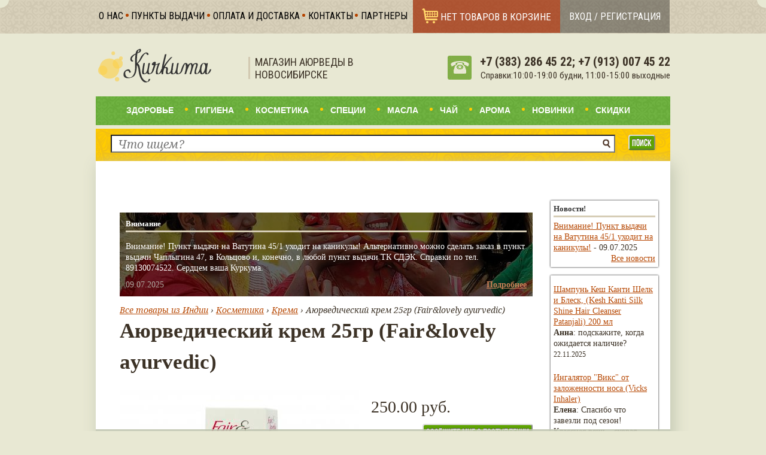

--- FILE ---
content_type: text/html; charset=utf-8
request_url: https://kurkuma.su/kosmetika/krema/ayurvedicheskiy-krem-25gr-fairlovely-ayurvedic
body_size: 17001
content:
<!DOCTYPE html PUBLIC "-//W3C//DTD XHTML 1.0 Strict//EN"
  "http://www.w3.org/TR/xhtml1/DTD/xhtml1-strict.dtd">
<html xmlns="http://www.w3.org/1999/xhtml"
      xml:lang="ru"
      lang="ru"
      dir="ltr">

<head>
<meta http-equiv="Content-Type" content="text/html; charset=utf-8" />
  <title>Аюрведический крем 25гр (Fair&lovely ayurvedic) - Магазин  Kurkuma в Новосибирске</title>
  <meta name="viewport" content="width=device-width, initial-scale=1">
  <meta name="format-detection" content="telephone=no">
  <meta http-equiv="Content-Type" content="text/html; charset=utf-8" />
<link rel="shortcut icon" href="/sites/default/files/zen_favicon_0.png" type="image/x-icon" />
<link href="https://fonts.googleapis.com/css?family=Noto Serif:700italic,italic|Roboto Slab:300,700&subset=cyrillic-ext" rel="stylesheet" type="text/css" />
<meta name="description" content="Купить Аюрведический крем 25гр (Fair&amp;lovely ayurvedic) по цене 250.00 руб. в магазине индийских товаров Kurkuma. Инструкция по применению, отзывы. Пункты выдачи в Новосибирске, доставка." />
<meta name="dcterms.description" content="Аюрведический крем на натуральной основе, выравнивает тон кожи, убирает пигментные пятна и веснушки, защищает от вредного воздействия ультрафиолета." />
<meta name="keywords" content="аюрведа,новосибирск,Индийская косметика,аюрведические препараты,Крема,Косметика,Страна производитель: Индия" />
<meta name="dcterms.date" content="2013-12-20T00:00:00Z" />
<link rel="canonical" href="https://kurkuma.su/kosmetika/krema/ayurvedicheskiy-krem-25gr-fairlovely-ayurvedic" />
<meta name="revisit-after" content="1 day" />
<meta name="geo.position" content="55.033333;82.916667" />
<meta name="icbm" content="55.033333,82.916667" />
  <link type="text/css" rel="stylesheet" media="all" href="/sites/default/files/css/css_0561d4547b3e9996068b438fa2344493.css" />
<link type="text/css" rel="stylesheet" media="print" href="/sites/default/files/css/css_a0c46cc735db3fe6ead1c96e0dbb27f2.css" />
<!--[if IE]><link type="text/css" rel="stylesheet" media="all" href="/sites/all/themes/zen/zen-internals/css/ie.css?I" /><![endif]-->
<!--[if lte IE 6]><link type="text/css" rel="stylesheet" media="all" href="/sites/all/themes/zen/zen-internals/css/ie6.css?I" /><![endif]-->
  <script type="text/javascript" src="/sites/all/modules/contrib/jquery_update/replace/jquery.min.js?I"></script>
<script type="text/javascript" src="/misc/drupal.js?I"></script>
<script type="text/javascript" src="/sites/default/files/languages/ru_bc7971adcedd487450ce277855966fc0.js?I"></script>
<script type="text/javascript" src="/sites/all/libraries/superfish/jquery.hoverIntent.minified.js?I"></script>
<script type="text/javascript" src="/sites/all/libraries/superfish/jquery.bgiframe.min.js?I"></script>
<script type="text/javascript" src="/sites/all/libraries/superfish/superfish.js?I"></script>
<script type="text/javascript" src="/sites/all/libraries/superfish/supersubs.js?I"></script>
<script type="text/javascript" src="/sites/all/libraries/superfish/supposition.js?I"></script>
<script type="text/javascript" src="/sites/all/libraries/superfish/sftouchscreen.js?I"></script>
<script type="text/javascript" src="/sites/all/libraries/superfish/sfsmallscreen.js?I"></script>
<script type="text/javascript" src="/sites/all/modules/contrib/superfish/superfish.js?I"></script>
<script type="text/javascript" src="/sites/all/modules/custom/phonemask/js/jquery.maskedinput.js?I"></script>
<script type="text/javascript" src="/sites/all/modules/custom/phonemask/js/phonemask.js?I"></script>
<script type="text/javascript" src="/sites/all/modules/nice_menus/superfish/js/superfish.js?I"></script>
<script type="text/javascript" src="/sites/all/modules/nice_menus/superfish/js/jquery.bgiframe.min.js?I"></script>
<script type="text/javascript" src="/sites/all/modules/nice_menus/superfish/js/jquery.hoverIntent.minified.js?I"></script>
<script type="text/javascript" src="/sites/all/modules/nice_menus/nice_menus.js?I"></script>
<script type="text/javascript" src="/sites/all/modules/om_maximenu/js/om_maximenu.js?I"></script>
<script type="text/javascript" src="/sites/all/modules/views_slideshow/js/jquery.cycle.all.min.js?I"></script>
<script type="text/javascript" src="/sites/all/modules/views_slideshow/contrib/views_slideshow_singleframe/views_slideshow.js?I"></script>
<script type="text/javascript" src="/sites/all/modules/views_slideshow/contrib/views_slideshow_thumbnailhover/views_slideshow.js?I"></script>
<script type="text/javascript" src="/sites/all/modules/uc_out_of_stock/uc_out_of_stock.js?I"></script>
<script type="text/javascript" src="/sites/all/modules/cloud_zoom/cloud-zoom/cloud-zoom.1.0.2.min.js?I"></script>
<script type="text/javascript" src="/sites/all/modules/views/js/base.js?I"></script>
<script type="text/javascript" src="/sites/all/modules/views/js/ajax_view.js?I"></script>
<script type="text/javascript" src="/sites/all/modules/captcha/captcha.js?I"></script>
<script type="text/javascript" src="/misc/textarea.js?I"></script>
<script type="text/javascript" src="/sites/all/themes/zen/zen-internals/js/script.js?I"></script>
<script type="text/javascript">
<!--//--><![CDATA[//><!--
jQuery.extend(Drupal.settings, { "basePath": "/", "jcarousel": { "ajaxPath": "/jcarousel/ajax/views" }, "nice_menus_options": { "delay": 800, "speed": 1 }, "uc_out_of_stock": { "path": "/uc_out_of_stock/query", "throbber": 0, "instock": 0, "msg": "\x3cp\x3eОжидается поступление\x3c/p\x3e\n" }, "views": { "ajax_path": "/views/ajax", "ajaxViews": [ { "view_name": "products_related", "view_display_id": "block_1", "view_args": "232", "view_path": "node/232", "view_base_path": null, "view_dom_id": 7, "pager_element": 0 } ] }, "superfish": { "1": { "id": "1", "sf": { "animation": { "opacity": "show", "height": "show" }, "speed": "fast", "autoArrows": false, "dropShadows": true, "disableHI": false }, "plugins": { "touchscreen": { "mode": "window_width" }, "smallscreen": { "mode": "window_width", "title": "Главное меню" }, "supposition": true, "bgiframe": false, "supersubs": { "minWidth": "12", "maxWidth": "27", "extraWidth": 1 } } } } });
//--><!]]>
</script>
<script type="text/javascript">
<!--//--><![CDATA[//><!--

    $(document).ready(function() {	

	    $('#om-maximenu-cart-links .om-link[rel=om-maximenu-modal]').click(function(e) {
	      // prevent default link behavior
	      e.preventDefault();
		
	      // get anchor id
	      var id = $(this).attr('href');

	      // mask height and width
	      var om_maskHeight = $(document).height();
	      var om_maskWidth = $(window).width();
	
	      $('#om-maximenu-mask').css({'width': om_maskWidth, 'height': om_maskHeight});
		
	      // fade effect	
	      $('#om-maximenu-mask').fadeIn(750);	
	      $('#om-maximenu-mask').fadeTo('slow',0.75);	
	
	      // om-maximenu-modal-content height and width
	      var windowHeight = $(window).height();
	      var windowWidth = $(window).width();
              
	      // set om-maximenu-modal-content to center
	      $(id).css('top',  windowHeight/2-$(id).height()/2);
	      $(id).css('left', windowWidth/2-$(id).width()/2);
	
	      // fade effect to window
	      $(id).fadeIn(750); 
	    }, function() {
	      // do nothing
	    });
	
	    // if close button is clicked
	    $('.om-maximenu-modal-content .om-maximenu-close').click(function() {
		    $('#om-maximenu-mask').hide();
		    $('.om-maximenu-modal-content').hide();
	    });		
	
	    // if om-maximenu-mask is clicked
	    $('#om-maximenu-mask').click(function() {
		    $(this).hide();
		    $('.om-maximenu-modal-content').hide();
	    });			
    });
  
//--><!]]>
</script>
<script type="text/javascript">
<!--//--><![CDATA[//><!--

    $(document).ready(function() {	

	    $('#om-maximenu-modal-links .om-link[rel=om-maximenu-modal]').click(function(e) {
	      // prevent default link behavior
	      e.preventDefault();
		
	      // get anchor id
	      var id = $(this).attr('href');

	      // mask height and width
	      var om_maskHeight = $(document).height();
	      var om_maskWidth = $(window).width();
	
	      $('#om-maximenu-mask').css({'width': om_maskWidth, 'height': om_maskHeight});
		
	      // fade effect	
	      $('#om-maximenu-mask').fadeIn(750);	
	      $('#om-maximenu-mask').fadeTo('slow',0.75);	
	
	      // om-maximenu-modal-content height and width
	      var windowHeight = $(window).height();
	      var windowWidth = $(window).width();
              
	      // set om-maximenu-modal-content to center
	      $(id).css('top',  windowHeight/2-$(id).height()/2);
	      $(id).css('left', windowWidth/2-$(id).width()/2);
	
	      // fade effect to window
	      $(id).fadeIn(750); 
	    }, function() {
	      // do nothing
	    });
	
	    // if close button is clicked
	    $('.om-maximenu-modal-content .om-maximenu-close').click(function() {
		    $('#om-maximenu-mask').hide();
		    $('.om-maximenu-modal-content').hide();
	    });		
	
	    // if om-maximenu-mask is clicked
	    $('#om-maximenu-mask').click(function() {
		    $(this).hide();
		    $('.om-maximenu-modal-content').hide();
	    });			
    });
  
//--><!]]>
</script>
  <img src="https://vk.com/rtrg?p=VK-RTRG-454640-3OQeN" style="position:fixed; left:-999px;" alt=""/>
</head>
<body class="page not-front not-logged-in node-type-product page-kosmetika-krema-ayurvedicheskiy-krem-25gr-fairlovely-ayurvedic section-kosmetika one-sidebar sidebar-second">
<div id="bg-layer-1">
  <div id="bg-layer-2">

    <div id="page-top">
      <div class="page-top-inner">
        <div class="region region-page-top">
  <div id="block-site-0" class="block block-site first region-odd odd region-count-1 count-15">
  
  <div class="content">
    <div class="cart-block-count cart-empty-cart cart-empty-cart"><a href="/cart">Нет товаров в корзине</a></div>  </div>

  </div><!-- /.block -->
<div id="block-block-16" class="block block-block last region-even even region-count-2 count-16">
  
  <div class="content">
    <a class="custom-user-login" href="/user" title="">Вход / регистрация </a>  </div>

  </div><!-- /.block -->
</div><!-- /.region -->
        <ul id="secondary-menu" class="links clearfix"><li class="menu-338 first"><a href="/o" title="Что такое магазин Куркума">О нас</a></li>
<li class="menu-753"><a href="/point-of-delivery" title="">Пункты выдачи</a></li>
<li class="menu-340"><a href="/delivery" title="Условия оплаты и доставки">Оплата и доставка</a></li>
<li class="menu-339"><a href="/contact" title="Наши телефоны, почта, обраная связь.">Контакты</a></li>
<li class="menu-886"><a href="/partners" title="">Партнеры</a></li>
<li class="menu-613 last"><a href="/user" title="">Вход / регистрация </a></li>
</ul>      </div>
    </div>

    <div id="header-wrapper">
      <div id="header">
        <div class="section clearfix">
          <div id="header-row-upper">
            <div id="header-branding-upper">
                              <a href="/"
                   title="Главная" rel="home" id="logo"><img
                    src="/sites/default/files/zen_logo.png"
                    alt="Магазин аюрведы и индийских товаров в Новосибирске"/></a>
                                            <div id="name-and-slogan">
                                  </div>
                          </div>
            <div id="header-branding-lower">
                              <div id="site-slogan">Магазин Аюрведы в Новосибирске</div>
                          </div>
            <div id="header-region-upper">
              <div class="region region-header">
  <div id="block-block-1" class="block block-block first last region-odd odd region-count-1 count-7">
  
  <div class="content">
    <p style="text-align: right;"><span style="font-size: x-large;"><span style="font-family: 'Roboto Condensed', sans-serif; font-size: 9.5px;"></span><strong><span style="font-family: 'Roboto Condensed', sans-serif; font-size: 20px;">&nbsp;+7 (383) 286 45 22; +7 (913) 007 45 22</span></strong></span><br /><span style="font-family: 'Roboto Condensed', sans-serif; font-size: 0.95em; text-align: right;">&nbsp;Справки:10:00-19:00 будни, 11:00-15:00 выходные</span></p>
<p style="text-align: right;"><span style="font-family: 'Roboto Condensed', sans-serif; font-size: 0.95em; text-align: right;">&nbsp;</span></p>
  </div>

  </div><!-- /.block -->
</div><!-- /.region -->
            </div>
          </div>
          <div id="header-row-lower">
            <div id="header-region-lower">

            </div>
          </div>
        </div>
      </div>
    </div>

    <div id="visuals-wrapper">
      <div id="visuals">
        <div class="region region-visuals">
  <div id="block-menu-primary-links" class="block block-menu first region-odd even region-count-1 count-8">
  
  <div class="content">
    <ul class="menu"><li class="collapsed first"><a href="/zdorove" title="Здесь вы найдете широкий выбор аюрведических препаратов: травяные порошки, таблетки, глазные капли, бальзамы, мази, средства для похудения, бады, а так же приятные вкусности для повышения иммунитета">Здоровье</a></li>
<li class="collapsed"><a href="/gigiena" title="Здесь вы найдете все, что нужно для ухода за телом: аюрведические зубные пасты, зубные порошки, натуральные шампуни, мыло, интересные дезодоранты и другое">Гигиена</a></li>
<li class="collapsed"><a href="/kosmetika" title="Здесь вы можете купить аюрведическую косметику: маски, скрабы, крема, гели, розовую воду и многое другое">Косметика</a></li>
<li class="collapsed"><a href="/specii" title="Настоящие Индийские специи высочайшего качества!">Специи</a></li>
<li class="collapsed"><a href="/masla" title="Здесь можно купить аюрведические масла для массажа тела, оздоровления волос, лечебные масла для суставов и многие другие">Масла</a></li>
<li class="leaf"><a href="/chay" title="Побалуйте себя полезными, вкусными и необычными чаями">Чай</a></li>
<li class="leaf"><a href="/aroma" title="Здесь мы предлагаем благовония и подставки">Арома</a></li>
<li class="leaf"><a href="/new-products" title="">Новинки</a></li>
<li class="leaf last"><a href="/sale-products" title="">Скидки</a></li>
</ul>  </div>

  </div><!-- /.block -->
<div id="block-superfish-1" class="block block-superfish region-even odd region-count-2 count-9">
  
  <div class="content">
    <ul id="superfish-1" class="sf-menu sf-primary-links sf-horizontal sf-style-ayurveda sf-total-items-9 sf-parent-items-5 sf-single-items-4"><li id="menu-308-1" class="first odd sf-item-1 sf-depth-1 sf-total-children-8 sf-parent-children-0 sf-single-children-8 menuparent"><a href="/zdorove" title=" травяные порошки, таблетки, глазные капли, бальзамы, мази, средства для похудения, бады, а так же приятные вкусности для повышения иммунитета" class="sf-depth-1 menuparent">Здоровье</a><ul><li id="menu-312-1" class="first odd sf-item-1 sf-depth-2 sf-no-children"><a href="/zdorove/ayurvedicheskie-dzhemy" title="Здесь представлен широкий ассортимент чаванпрашей от разных производителей" class="sf-depth-2">Аюрведические джемы</a></li><li id="menu-1416-1" class="middle even sf-item-2 sf-depth-2 sf-no-children"><a href="/zdorove/poroshki" class="sf-depth-2">Порошки</a></li><li id="menu-1417-1" class="middle odd sf-item-3 sf-depth-2 sf-no-children"><a href="/zdorove/tabletki-kapsuly" class="sf-depth-2">Таблетки / капсулы</a></li><li id="menu-1418-1" class="middle even sf-item-4 sf-depth-2 sf-no-children"><a href="/zdorove/mazi-i-balzamy" class="sf-depth-2">Мази и бальзамы</a></li><li id="menu-1419-1" class="middle odd sf-item-5 sf-depth-2 sf-no-children"><a href="/zdorove/ayurvedicheskie-napitki" class="sf-depth-2">Аюрведические напитки</a></li><li id="menu-1420-1" class="middle even sf-item-6 sf-depth-2 sf-no-children"><a href="/zdorove/kapli" class="sf-depth-2">Капли</a></li><li id="menu-1421-1" class="middle odd sf-item-7 sf-depth-2 sf-no-children"><a href="/zdorove/superfudy" class="sf-depth-2">Суперфуды</a></li><li id="menu-1493-1" class="last even sf-item-8 sf-depth-2 sf-no-children"><a href="/zdorove/raznoe" class="sf-depth-2">Разное</a></li></ul></li><li id="menu-307-1" class="middle even sf-item-2 sf-depth-1 sf-total-children-7 sf-parent-children-0 sf-single-children-7 menuparent"><a href="/gigiena" title=" аюрведические зубные пасты, зубные порошки, натуральные шампуни, мыло, интересные дезодоранты и другое" class="sf-depth-1 menuparent">Гигиена</a><ul><li id="menu-1422-1" class="first odd sf-item-1 sf-depth-2 sf-no-children"><a href="/gigiena/dlya-polosti-rta" class="sf-depth-2">Для полости рта</a></li><li id="menu-1423-1" class="middle even sf-item-2 sf-depth-2 sf-no-children"><a href="/gigiena/mylo" class="sf-depth-2">Мыло</a></li><li id="menu-1424-1" class="middle odd sf-item-3 sf-depth-2 sf-no-children"><a href="/gigiena/shampuni" class="sf-depth-2">Шампуни</a></li><li id="menu-1425-1" class="middle even sf-item-4 sf-depth-2 sf-no-children"><a href="/gigiena/kondicionery" class="sf-depth-2">Кондиционеры</a></li><li id="menu-1426-1" class="middle odd sf-item-5 sf-depth-2 sf-no-children"><a href="/gigiena/dezodoranty" class="sf-depth-2">Дезодоранты</a></li><li id="menu-1427-1" class="middle even sf-item-6 sf-depth-2 sf-no-children"><a href="/gigiena/dlya-tela" class="sf-depth-2">Для тела</a></li><li id="menu-1438-1" class="last odd sf-item-7 sf-depth-2 sf-no-children"><a href="/gigiena/dlya-umyvaniya" class="sf-depth-2">Для умывания</a></li></ul></li><li id="menu-309-1" class="middle odd sf-item-3 sf-depth-1 sf-total-children-9 sf-parent-children-0 sf-single-children-9 menuparent"><a href="/kosmetika" title=" маски, скрабы, крема, гели, розовую воду и многое другое" class="sf-depth-1 menuparent">Косметика</a><ul><li id="menu-1429-1" class="first odd sf-item-1 sf-depth-2 sf-no-children"><a href="/kosmetika/maski-dlya-lica" class="sf-depth-2">Маски для лица</a></li><li id="menu-1435-1" class="middle even sf-item-2 sf-depth-2 sf-no-children"><a href="/kosmetika/maski-dlya-volos" class="sf-depth-2">Маски для волос</a></li><li id="menu-1433-1" class="middle odd sf-item-3 sf-depth-2 sf-no-children"><a href="/kosmetika/kraski-dlya-volos" class="sf-depth-2">Краски для волос</a></li><li id="menu-1436-1" class="middle even sf-item-4 sf-depth-2 sf-no-children"><a href="/kosmetika/kosmetika-dlya-glaz" class="sf-depth-2">Косметика для глаз</a></li><li id="menu-1431-1" class="middle odd sf-item-5 sf-depth-2 sf-no-children"><a href="/kosmetika/krema" class="sf-depth-2">Крема</a></li><li id="menu-1430-1" class="middle even sf-item-6 sf-depth-2 sf-no-children"><a href="/kosmetika/skraby" class="sf-depth-2">Скрабы</a></li><li id="menu-1428-1" class="middle odd sf-item-7 sf-depth-2 sf-no-children"><a href="/kosmetika/ubtany" class="sf-depth-2">Убтаны</a></li><li id="menu-1432-1" class="middle even sf-item-8 sf-depth-2 sf-no-children"><a href="/kosmetika/gidrolaty-i-toniki" class="sf-depth-2">Гидролаты и тоники</a></li><li id="menu-1434-1" class="last odd sf-item-9 sf-depth-2 sf-no-children"><a href="/kosmetika/mehendi" class="sf-depth-2">Мехенди</a></li></ul></li><li id="menu-465-1" class="middle even sf-item-4 sf-depth-1 sf-total-children-4 sf-parent-children-0 sf-single-children-4 menuparent"><a href="/specii" title="Настоящие Индийские специи высочайшего качества!" class="sf-depth-1 menuparent">Специи</a><ul><li id="menu-1442-1" class="first odd sf-item-1 sf-depth-2 sf-no-children"><a href="/specii/celnye" class="sf-depth-2">Цельные</a></li><li id="menu-1443-1" class="middle even sf-item-2 sf-depth-2 sf-no-children"><a href="/specii/molotye" class="sf-depth-2">Молотые</a></li><li id="menu-1444-1" class="middle odd sf-item-3 sf-depth-2 sf-no-children"><a href="/specii/gotovye-smesi" class="sf-depth-2">Готовые смеси</a></li><li id="menu-1449-1" class="last even sf-item-4 sf-depth-2 sf-no-children"><a href="/specii/gimalayskaya-sol" class="sf-depth-2">Гималайская соль</a></li></ul></li><li id="menu-306-1" class="middle odd sf-item-5 sf-depth-1 sf-total-children-5 sf-parent-children-0 sf-single-children-5 menuparent"><a href="/masla" title="Здесь можно купить аюрведические масла для массажа тела, оздоровления волос, лечебные масла для суставов и многие другие" class="sf-depth-1 menuparent">Масла</a><ul><li id="menu-1445-1" class="first odd sf-item-1 sf-depth-2 sf-no-children"><a href="/masla/dlya-massazha" title="" class="sf-depth-2">Для массажа</a></li><li id="menu-1446-1" class="middle even sf-item-2 sf-depth-2 sf-no-children"><a href="/masla/dlya-volos" class="sf-depth-2">Для волос</a></li><li id="menu-1447-1" class="middle odd sf-item-3 sf-depth-2 sf-no-children"><a href="/masla/dlya-mestnogo-primeneniya" class="sf-depth-2">Для местного применения</a></li><li id="menu-1448-1" class="middle even sf-item-4 sf-depth-2 sf-no-children"><a href="/masla/pishchevye-masla" class="sf-depth-2">Пищевые масла</a></li><li id="menu-1492-1" class="last odd sf-item-5 sf-depth-2 sf-no-children"><a href="/masla/ghritam" class="sf-depth-2">Гхритам</a></li></ul></li><li id="menu-313-1" class="middle even sf-item-6 sf-depth-1 sf-no-children"><a href="/chay" title="Побалуйте себя полезными, вкусными и необычными чаями" class="sf-depth-1">Чай</a></li><li id="menu-310-1" class="middle odd sf-item-7 sf-depth-1 sf-no-children"><a href="/aroma" title="Здесь мы предлагаем благовония и подставки" class="sf-depth-1">Арома</a></li><li id="menu-1454-1" class="middle even sf-item-8 sf-depth-1 sf-no-children"><a href="/new-products" title="" class="sf-depth-1">Новинки</a></li><li id="menu-1455-1" class="last odd sf-item-9 sf-depth-1 sf-no-children"><a href="/sale-products" title="" class="sf-depth-1">Скидки</a></li></ul>  </div>

  </div><!-- /.block -->
<div id="block-search-0" class="block block-search last region-odd even region-count-3 count-10">
  
  <div class="content">
    <form action="/kosmetika/krema/ayurvedicheskiy-krem-25gr-fairlovely-ayurvedic"  accept-charset="UTF-8" method="post" id="search-block-form">
<div><div class="container-inline">
  <div class="form-item" id="edit-search-block-form-1-wrapper">
 <label for="edit-search-block-form-1">Поиск на сайте: </label>
 <input type="text" maxlength="128" name="search_block_form" id="edit-search-block-form-1" size="15" value="" title="Введите ключевые слова для поиска." placeholder="Что ищем?" class="form-text" />
</div>
<input type="submit" name="op" id="edit-submit" value="Поиск"  class="form-submit" />
<input type="hidden" name="form_build_id" id="form-06xCQN1Ll9w-NXl-qgcCNHmgQdGJVFrgKcq2N8RvRJ8" value="form-06xCQN1Ll9w-NXl-qgcCNHmgQdGJVFrgKcq2N8RvRJ8"  />
<input type="hidden" name="form_id" id="edit-search-block-form" value="search_block_form"  />
</div>

</div></form>
  </div>

  </div><!-- /.block -->
</div><!-- /.region -->
      </div>
    </div>

    <div id="page-wrapper">
      <div id="page">

        <div id="subheader">
          <div class="clearfix section">
                      </div>
        </div>

        <div id="main-wrapper">
          <div id="main"
               class="clearfix with-navigation">

            <div id="content" class="column">
              <div class="section">
                                
                <div class="region region-highlight">
  <div id="block-views-banner-block_1" class="block block-views first last region-odd odd region-count-1 count-3">
      <h2 class="title">Внимание</h2>
  
  <div class="content">
    <div class="views_view view view-banner view-id-banner view-display-id-block_1 view-dom-id-6">
  
  
  
  
      <div class="view-content">
        <div class="views-row views-row-1 views-row-odd views-row-first views-row-last">
      
  <div class="views-field-field-front-text-value">
                <div class="field-content">Внимание! Пункт выдачи на Ватутина 45/1 уходит на каникулы! Альтернативно можно сделать заказ в пункт выдачи Чаплыгина 47, в Кольцово и, конечно, в любой пункт выдачи ТК СДЭК.  Справки по тел. 89130074522. Сердцем ваша  Куркума.</div>
  </div>
  
  <div class="views-field-field-not-img-fid">
                <span class="field-content"><img src="https://kurkuma.su/sites/default/files/imagecache/banner/festival_of_colours.jpg" alt="" title=""  class="imagecache imagecache-banner imagecache-default imagecache-banner_default" width="920" height="150" /></span>
  </div>
  
  <div class="views-field-created">
                <span class="field-content">09.07.2025</span>
  </div>
  
  <div class="views-field-view-node">
                <span class="field-content"><a href="/banner/vnimanie-punkt-vydachi-na-vatutina-451-uhodit-na-kanikuly">Подробнее</a></span>
  </div>
  
  <div class="views-field-view-node-1">
                <span class="field-content"><a href="/banner/vnimanie-punkt-vydachi-na-vatutina-451-uhodit-na-kanikuly">просмотр</a></span>
  </div>
  </div>
    </div>
  
  
  
  
  
  
</div><!-- /.view -->
  </div>

  </div><!-- /.block -->
</div><!-- /.region -->

                <div class="breadcrumb" itemscope itemtype="http://schema.org/BreadcrumbList"><span itemprop="itemListElement" itemscope itemtype="http://schema.org/ListItem"><a itemprop="item" href=https://kurkuma.su><span itemprop="name">Все товары из Индии</span></a><meta itemprop="position" content="1"></span> › <span itemprop="itemListElement" itemscope itemtype="http://schema.org/ListItem"><a itemprop="item" href="/kosmetika"><span itemprop="name">Косметика</span></a><meta itemprop="position" content="2"></span> › <span itemprop="itemListElement" itemscope itemtype="http://schema.org/ListItem"><a itemprop="item" href="/kosmetika/krema"><span itemprop="name">Крема</span></a><meta itemprop="position" content="3"></span> › Аюрведический крем 25гр (Fair&amp;lovely ayurvedic)</div>                                  <h1 class="title">Аюрведический крем 25гр (Fair&amp;lovely ayurvedic)</h1>
                                                
                
                <div id="content-area">
                  <div id="node-232"
     class="node node-type-product node-promoted build-mode-full clearfix"
     itemscope itemtype="http://schema.org/Product">
  <meta itemprop="name" content="Аюрведический крем 25гр (Fair&amp;lovely ayurvedic)">
  <meta itemprop="sku" content="fair_lovely_ayurvedic_cream_0105">

  <div id="product-left">
    <div id="product-images">
            <a href="/sites/default/files/imagecache/product_zoom/Fair%2526Lovely%20orangeviy.jpg" class="cloud-zoom" id="zoom1"><img src="https://kurkuma.su/sites/default/files/imagecache/product_full/Fair%2526Lovely%20orangeviy.jpg" alt="аюрведа в Новосибирске" title="Аюрведический крем с молоком, сандалом, куркумой, лотосом, алоэ и шафраном для чувствительной и нежной кожи, 25гр "  itemprop="image" width="400" height="400" /></a>
    </div>
    <div id="product-description">
      <h3>Описание</h3>
      <div itemprop="description">
        <div class="product-body"><p><strong>Аюрведический крем</strong> на натуральной основе, выравнивает тон кожи, убирает пигментные пятна и веснушки, защищает от вредного воздействия ультрафиолета. Крем обладает вяжущим действием, придает кожи упругость, успокаивает раздраженную кожу, обладает охлаждающим действием, обесцвечивает веснушки и пигментные пятна, разглаживает морщинки, питает и увлажняет кожу лица, способствует регенерации клеток, заживляет мелкие трещинки. Крем отлично впитывается, не оставляя следов, Чрезмерное пребывание на солнце очень вредно для кожи и провоцирует появление темных пигментных точек и веснушек. Этот крем отличная находка для людей с кожей склонной к появлению веснушек.</p>
<p>Основные растительные компоненты, входящие в состав крема: молоко, экстракты лотоса, вишни, сандала, ветивера, марены, шафрана, цесальпинии, куркумы, алоэ вера, солодки, фикуса бенгальского.</p>
<p><strong>Способ применения:</strong> нанесите небольшое количество крема на предварительно очищенную кожу лица и шеи, втирайте легкими движениями. Для наилучшего результата используйте крем два раза в день.</p>
</div>      </div>
    </div>
  </div>

  <div id="product-right">
        <div id="cart-elements">
            <div itemprop="offers" itemscope itemtype="http://schema.org/Offer">
        <div id="price" itemprop="price" content="250.00000">250.00 руб.</div>
        <meta itemprop="priceCurrency" content="RUB">
        <link itemprop="url" href="https://kurkuma.su/kosmetika/krema/ayurvedicheskiy-krem-25gr-fairlovely-ayurvedic">
                  <link itemprop="availability" href="http://schema.org/OutOfStock" />
              </div>
      <div class="add-to-cart"><form action="/kosmetika/krema/ayurvedicheskiy-krem-25gr-fairlovely-ayurvedic"  accept-charset="UTF-8" method="post" id="uc-product-add-to-cart-form-232">
<div><input type="hidden" name="form_build_id" id="form-akLl-Pm0iEbD8-iR7I0FANm9NONLE-Bh2iLg_wvyaLw" value="form-akLl-Pm0iEbD8-iR7I0FANm9NONLE-Bh2iLg_wvyaLw"  />
<input type="hidden" name="form_id" id="edit-uc-product-add-to-cart-form-232" value="uc_product_add_to_cart_form_232"  />
<input type="submit" name="op" id="edit-notify" value="Сообщите мне о поступлении"  class="form-submit stock-notify" />

</div></form>
</div>      <!-- ?php print $node->content['model']["#value"];  ? -->
    </div>
    <div id="product-terms">
                  
            <h3>Предназначение</h3>
      <ul><li><a href="/dlya-kozhi-lica">Для кожи лица</a></li></ul>
            <h3>Производитель</h3>
      <ul><li itemprop="brand"><a href="/strana-proizvoditel-indiya">Страна производитель: Индия</a></li></ul>            

    </div>

    <div class="service-links">
      <div class="service-links">
        <ul class="links">
          <li class="service-links--ru-vkontakte first"><a
              href="http://vkontakte.ru/share.php?url=https://kurkuma.su/kosmetika/krema/ayurvedicheskiy-krem-25gr-fairlovely-ayurvedic&amp;title=Аюрведический крем 25гр (Fair&amp;lovely ayurvedic)+на+Kurkuma.su"
              title="Рассказать Вконтакте" class="service-links--ru-vkontakte"
              rel="nofollow" target="_blank"><img
                src="/sites/all/modules/service_links/images/_ru_vkontakte.png"
                alt="VKontakte" title="" width="57" height="57"/></a></li>
          <li class="service-links-facebook"><a
              href="http://www.facebook.com/sharer.php?u=https://kurkuma.su/kosmetika/krema/ayurvedicheskiy-krem-25gr-fairlovely-ayurvedic&amp;t=Аюрведический крем 25гр (Fair&amp;lovely ayurvedic)+на+Kurkuma.su"
              title="Share on Facebook." class="service-links-facebook"
              rel="nofollow" target="_blank"><img
                src="/sites/all/modules/service_links/images/facebook.png"
                alt="Facebook" title="" width="57" height="57"/></a></li>
          <li class="service-links-twitter last"><a
              href="http://twitter.com/share?url=https://kurkuma.su/kosmetika/krema/ayurvedicheskiy-krem-25gr-fairlovely-ayurvedic&amp;text=https://kurkuma.su/kosmetika/krema/ayurvedicheskiy-krem-25gr-fairlovely-ayurvedic Аюрведический крем 25гр (Fair&amp;lovely ayurvedic)+на+Kurkuma.su"
              title="Поделиться с твиттерянами" class="service-links-twitter"
              rel="nofollow" target="_blank"><img
                src="/sites/all/modules/service_links/images/twitter.png"
                alt="Twitter" title="" width="57" height="57"/></a></li>
        </ul>
      </div>
    </div>

    <div id="product-links">
          </div>
    <div class="product-reviews">
      <h3>Отзывы</h3>
      <div class="views_view view view-reviews view-id-reviews view-display-id-block_3 view-dom-id-1">
  
  
  
  
      <div class="view-content">
        <div class="views-row views-row-1 views-row-odd views-row-first views-row-last">
      
  <div class="views-field-nothing">
                <span class="field-content"><div itemprop="review" itemscope itemtype="http://schema.org/Review">
  
  <div class="review-content">
    <b itemprop="author">Оля</b>: <span itemprop="description">Хороший крем,очень довольна,но не для сухой кожи. Использую дополнительное увлажнение. В остальном соответствует своим характерисикам. Спасибо</span>
  </div>
  <div class="review-created"><small>16.01.2016</small> </div>
    
</div></span>
  </div>
  </div>
    </div>
  
  
  
  
  
  
</div><!-- /.view -->
    </div>

  </div>

</div>
                </div>

                <div class="region region-content-bottom">
  <div id="block-views-products_related-block_1" class="block block-views first region-odd even region-count-1 count-4">
      <h2 class="title">Схожие продукты</h2>
  
  <div class="content">
    <div class="views_view view view-products-related view-id-products_related view-display-id-block_1 view-dom-id-7">
  
  
  
  
      <div class="view-content">
        <div class="views-row views-row-1 views-row-odd views-row-first">
      
  <div class="views-field-field-image-cache-fid">
                <div class="field-content"><a href="/kosmetika/krema/krem-multivitamin-25-gr-fairlovely-multi-vitamin-cream" class="imagecache imagecache-product_catalog imagecache-linked imagecache-product_catalog_linked"><img src="https://kurkuma.su/sites/default/files/imagecache/product_catalog/Fair%2526Lovely%20orangeviy%20%D0%BA%D0%BE%D0%BF%D0%B8%D1%8F1.jpg" alt="аюрведа в Новосибирске" title="Крем с мультивитаминами для всех типов кожи, 25гр (Fair&amp;Lovely multi vitamin Cream)  "  class="imagecache imagecache-product_catalog" width="190" height="190" /></a></div>
  </div>
  
  <div class="views-field-title">
                <span class="field-content"><a href="/kosmetika/krema/krem-multivitamin-25-gr-fairlovely-multi-vitamin-cream">Крем мультивитамин 25 гр (Fair&amp;Lovely multi vitamin Cream)</a></span>
  </div>
  
  <div class="views-field-sell-price">
                <span class="field-content"><span class="uc-price-product uc-price-sell_price uc-price">180.00 руб.</span></span>
  </div>
  
  <div class="views-field-buyitnowbutton">
                <div class="field-content"><form action="/kosmetika/krema/ayurvedicheskiy-krem-25gr-fairlovely-ayurvedic"  accept-charset="UTF-8" method="post" id="uc-catalog-buy-it-now-form-229">
<div><input type="hidden" name="nid" id="edit-nid-1" value="229"  />
<input type="submit" name="op" id="edit-submit-229" value="Заказать"  class="form-submit list-add-to-cart" />
<input type="hidden" name="form_build_id" id="form-1kUwkzNBo0Oizqe65lV2HHInkJRN7T-kkKbdXqT_jUQ" value="form-1kUwkzNBo0Oizqe65lV2HHInkJRN7T-kkKbdXqT_jUQ"  />
<input type="hidden" name="form_id" id="edit-uc-catalog-buy-it-now-form-229" value="uc_catalog_buy_it_now_form_229"  />

</div></form></div>
  </div>
  </div>
  <div class="views-row views-row-2 views-row-even">
      
  <div class="views-field-field-image-cache-fid">
                <div class="field-content"><a href="/kosmetika/krema/krem-s-aloe-vera-dlya-problemnoy-kozhi-18-gr-fairlovely-anti" class="imagecache imagecache-product_catalog imagecache-linked imagecache-product_catalog_linked"><img src="https://kurkuma.su/sites/default/files/imagecache/product_catalog/Fair%2526Lovely%20zeleniy.jpg" alt="аюрведа в Новосибирске" title="Витаминный, заживляющий крем с алоэ вера для проблемной кожи, 25гр (Fair&amp;Lovely Anti marks) "  class="imagecache imagecache-product_catalog" width="190" height="190" /></a></div>
  </div>
  
  <div class="views-field-title">
                <span class="field-content"><a href="/kosmetika/krema/krem-s-aloe-vera-dlya-problemnoy-kozhi-18-gr-fairlovely-anti">Крем с алоэ вера для проблемной кожи 18 гр (Fair&amp;Lovely Anti marks)</a></span>
  </div>
  
  <div class="views-field-sell-price">
                <span class="field-content"><span class="uc-price-product uc-price-sell_price uc-price">180.00 руб.</span></span>
  </div>
  
  <div class="views-field-buyitnowbutton">
                <div class="field-content"><form action="/kosmetika/krema/ayurvedicheskiy-krem-25gr-fairlovely-ayurvedic"  accept-charset="UTF-8" method="post" id="uc-catalog-buy-it-now-form-233">
<div><input type="hidden" name="nid" id="edit-nid-2" value="233"  />
<input type="submit" name="op" id="edit-submit-233" value="Заказать"  class="form-submit list-add-to-cart" />
<input type="hidden" name="form_build_id" id="form-wBsrwepx-YuR2yirhEG6VBMsufeZbxB16z9B_dnQH_Y" value="form-wBsrwepx-YuR2yirhEG6VBMsufeZbxB16z9B_dnQH_Y"  />
<input type="hidden" name="form_id" id="edit-uc-catalog-buy-it-now-form-233" value="uc_catalog_buy_it_now_form_233"  />

</div></form></div>
  </div>
  </div>
  <div class="views-row views-row-3 views-row-odd">
      
  <div class="views-field-field-image-cache-fid">
                <div class="field-content"><a href="/gigiena/dlya-polosti-rta/yazykochistka-mednaya" class="imagecache imagecache-product_catalog imagecache-linked imagecache-product_catalog_linked"><img src="https://kurkuma.su/sites/default/files/imagecache/product_catalog/BiotiqueBioPapayya%20Scrub%20%D0%BA%D0%BE%D0%BF%D0%B8%D1%8F.jpg" alt="Купить языкочистку в Новосибирске" title="Языкочистка медная"  class="imagecache imagecache-product_catalog" width="190" height="190" /></a></div>
  </div>
  
  <div class="views-field-title">
                <span class="field-content"><a href="/gigiena/dlya-polosti-rta/yazykochistka-mednaya">Языкочистка медная</a></span>
  </div>
  
  <div class="views-field-sell-price">
                <span class="field-content"><span class="uc-price-product uc-price-sell_price uc-price">85.00 руб.</span></span>
  </div>
  
  <div class="views-field-buyitnowbutton">
                <div class="field-content"><form action="/kosmetika/krema/ayurvedicheskiy-krem-25gr-fairlovely-ayurvedic"  accept-charset="UTF-8" method="post" id="uc-catalog-buy-it-now-form-44">
<div><input type="hidden" name="nid" id="edit-nid-3" value="44"  />
<input type="submit" name="op" id="edit-submit-44" value="Заказать"  class="form-submit list-add-to-cart" />
<input type="hidden" name="form_build_id" id="form-TiO233Qopj4Ijsfim7bjGWA_8I3hCdmd4Y4DlhUTjX4" value="form-TiO233Qopj4Ijsfim7bjGWA_8I3hCdmd4Y4DlhUTjX4"  />
<input type="hidden" name="form_id" id="edit-uc-catalog-buy-it-now-form-44" value="uc_catalog_buy_it_now_form_44"  />

</div></form></div>
  </div>
  </div>
  <div class="views-row views-row-4 views-row-even">
      
  <div class="views-field-field-image-cache-fid">
                <div class="field-content"><a href="/kosmetika/mehendi/hna-dlya-risunkov-na-tele-korichnevaya" class="imagecache imagecache-product_catalog imagecache-linked imagecache-product_catalog_linked"><img src="https://kurkuma.su/sites/default/files/imagecache/product_catalog/Mehendi1.jpg" alt="Купить Мехенди в Новосибирске" title="Хна для рисунков на теле в удобном аппликаторе, 30гр"  class="imagecache imagecache-product_catalog" width="190" height="190" /></a></div>
  </div>
  
  <div class="views-field-title">
                <span class="field-content"><a href="/kosmetika/mehendi/hna-dlya-risunkov-na-tele-korichnevaya">Хна для рисунков на теле коричневая</a></span>
  </div>
  
  <div class="views-field-weight">
          <label class="views-label-weight">
        Вес:
      </label>
                <span class="field-content">25 гр.</span>
  </div>
  
  <div class="views-field-sell-price">
                <span class="field-content"><span class="uc-price-product uc-price-sell_price uc-price">100.00 руб.</span></span>
  </div>
  
  <div class="views-field-buyitnowbutton">
                <div class="field-content"><form action="/kosmetika/krema/ayurvedicheskiy-krem-25gr-fairlovely-ayurvedic"  accept-charset="UTF-8" method="post" id="uc-catalog-buy-it-now-form-113">
<div><input type="hidden" name="nid" id="edit-nid-4" value="113"  />
<input type="submit" name="op" id="edit-submit-113" value="Заказать"  class="form-submit list-add-to-cart" />
<input type="hidden" name="form_build_id" id="form-XcdrIJAfkwZkcJjpkqAj2OnhuiGKpYfWTjsSUd6g0iU" value="form-XcdrIJAfkwZkcJjpkqAj2OnhuiGKpYfWTjsSUd6g0iU"  />
<input type="hidden" name="form_id" id="edit-uc-catalog-buy-it-now-form-113" value="uc_catalog_buy_it_now_form_113"  />

</div></form></div>
  </div>
  </div>
  <div class="views-row views-row-5 views-row-odd">
      
  <div class="views-field-field-image-cache-fid">
                <div class="field-content"><a href="/raznoe/chetki-iz-plodov-rudrakshi-108-busin" class="imagecache imagecache-product_catalog imagecache-linked imagecache-product_catalog_linked"><img src="https://kurkuma.su/sites/default/files/imagecache/product_catalog/ChetkiRudraksha.jpg" alt="Купить четки в Новосибирске товары из Индии" title="Четки из рудракши (108 бусин)"  class="imagecache imagecache-product_catalog" width="190" height="190" /></a></div>
  </div>
  
  <div class="views-field-title">
                <span class="field-content"><a href="/raznoe/chetki-iz-plodov-rudrakshi-108-busin">Четки из плодов рудракши 7-8мм 108 бусин</a></span>
  </div>
  
  <div class="views-field-sell-price">
                <span class="field-content"><span class="uc-price-product uc-price-sell_price uc-price">450.00 руб.</span></span>
  </div>
  
  <div class="views-field-buyitnowbutton">
                <div class="field-content"><form action="/kosmetika/krema/ayurvedicheskiy-krem-25gr-fairlovely-ayurvedic"  accept-charset="UTF-8" method="post" id="uc-catalog-buy-it-now-form-114">
<div><input type="hidden" name="nid" id="edit-nid-5" value="114"  />
<input type="submit" name="op" id="edit-submit-114" value="Заказать"  class="form-submit list-add-to-cart" />
<input type="hidden" name="form_build_id" id="form-PnDLsCaVBTC_uvCmG5mNn3xSVXSSoPgfR0oLVzQQ8bI" value="form-PnDLsCaVBTC_uvCmG5mNn3xSVXSSoPgfR0oLVzQQ8bI"  />
<input type="hidden" name="form_id" id="edit-uc-catalog-buy-it-now-form-114" value="uc_catalog_buy_it_now_form_114"  />

</div></form></div>
  </div>
  </div>
  <div class="views-row views-row-6 views-row-even views-row-last">
      
  <div class="views-field-field-image-cache-fid">
                <div class="field-content"><a href="/gigiena/dlya-umyvaniya/chaynik-neti-pot-plastikovyy" class="imagecache imagecache-product_catalog imagecache-linked imagecache-product_catalog_linked"><img src="https://kurkuma.su/sites/default/files/imagecache/product_catalog/Chaynik%20Neti.jpg" alt="Купить чайник для промывания носа." title="Чайник &quot;Нети пот&quot; пластиковый "  class="imagecache imagecache-product_catalog" width="190" height="190" /></a></div>
  </div>
  
  <div class="views-field-title">
                <span class="field-content"><a href="/gigiena/dlya-umyvaniya/chaynik-neti-pot-plastikovyy">Чайник &quot;Нети пот&quot; пластиковый</a></span>
  </div>
  
  <div class="views-field-sell-price">
                <span class="field-content"><span class="uc-price-product uc-price-sell_price uc-price">220.00 руб.</span></span>
  </div>
  
  <div class="views-field-buyitnowbutton">
                <div class="field-content"><form action="/kosmetika/krema/ayurvedicheskiy-krem-25gr-fairlovely-ayurvedic"  accept-charset="UTF-8" method="post" id="uc-catalog-buy-it-now-form-115">
<div><input type="hidden" name="nid" id="edit-nid-6" value="115"  />
<input type="submit" name="op" id="edit-submit-115" value="Заказать"  class="form-submit list-add-to-cart" />
<input type="hidden" name="form_build_id" id="form-0p3so4_2UmqUeWD6QYc1U2Vpvt19aZUIenpXND504J0" value="form-0p3so4_2UmqUeWD6QYc1U2Vpvt19aZUIenpXND504J0"  />
<input type="hidden" name="form_id" id="edit-uc-catalog-buy-it-now-form-115" value="uc_catalog_buy_it_now_form_115"  />

</div></form></div>
  </div>
  </div>
    </div>
  
  
  
  
  
  
</div><!-- /.view -->
  </div>

  </div><!-- /.block -->
<div id="block-views-product_upsell-block_1" class="block block-views region-even odd region-count-2 count-5">
      <h2 class="title">С этим товаром также покупают</h2>
  
  <div class="content">
    <div class="views_view view view-product-upsell view-id-product_upsell view-display-id-block_1 view-dom-id-8">
  
  
  
  
      <div class="view-content">
        <div class="views-row views-row-1 views-row-odd views-row-first">
      
  <div class="views-field-field-image-cache-fid">
                <div class="field-content"><a href="/gigiena/dlya-polosti-rta/yazykochistka-mednaya" class="imagecache imagecache-product_catalog imagecache-linked imagecache-product_catalog_linked"><img src="https://kurkuma.su/sites/default/files/imagecache/product_catalog/BiotiqueBioPapayya%20Scrub%20%D0%BA%D0%BE%D0%BF%D0%B8%D1%8F.jpg" alt="Купить языкочистку в Новосибирске" title="Языкочистка медная"  class="imagecache imagecache-product_catalog" width="190" height="190" /></a></div>
  </div>
  
  <div class="views-field-title">
                <span class="field-content"><a href="/gigiena/dlya-polosti-rta/yazykochistka-mednaya">Языкочистка медная</a></span>
  </div>
  
  <div class="views-field-sell-price">
                <span class="field-content"><span class="uc-price-product uc-price-sell_price uc-price">85.00 руб.</span></span>
  </div>
  
  <div class="views-field-buyitnowbutton">
                <div class="field-content"><form action="/kosmetika/krema/ayurvedicheskiy-krem-25gr-fairlovely-ayurvedic"  accept-charset="UTF-8" method="post" id="uc-catalog-buy-it-now-form-44-1">
<div><input type="hidden" name="nid" id="edit-nid-7" value="44"  />
<input type="submit" name="op" id="edit-submit-44" value="Заказать"  class="form-submit list-add-to-cart" />
<input type="hidden" name="form_build_id" id="form-p2zIG3Ir_JF5qpf_PpicDt5Nj1jcKqUFqYUMCwDzi4M" value="form-p2zIG3Ir_JF5qpf_PpicDt5Nj1jcKqUFqYUMCwDzi4M"  />
<input type="hidden" name="form_id" id="edit-uc-catalog-buy-it-now-form-44-1" value="uc_catalog_buy_it_now_form_44"  />

</div></form></div>
  </div>
  </div>
  <div class="views-row views-row-2 views-row-even">
      
  <div class="views-field-field-image-cache-fid">
                <div class="field-content"><a href="/kosmetika/krema/ayurvedicheskiy-krem-vikko-15gr-viccoturmeric-cream" class="imagecache imagecache-product_catalog imagecache-linked imagecache-product_catalog_linked"><img src="https://kurkuma.su/sites/default/files/imagecache/product_catalog/Crem%20dlya%20lica%20Vicco.jpg" alt="аюрведа в Новосибирске" title="Аюрведический крем с куркумой и сандаловым маслом &quot;Викко&quot; для нормальной и жирной кожи, 15гр (ViccoTurmeric Cream)"  class="imagecache imagecache-product_catalog" width="190" height="190" /></a></div>
  </div>
  
  <div class="views-field-title">
                <span class="field-content"><a href="/kosmetika/krema/ayurvedicheskiy-krem-vikko-15gr-viccoturmeric-cream">Аюрведический крем &quot;Викко&quot; 15гр (ViccoTurmeric Cream)</a></span>
  </div>
  
  <div class="views-field-sell-price">
                <span class="field-content"><span class="uc-price-product uc-price-sell_price uc-price">230.00 руб.</span></span>
  </div>
  
  <div class="views-field-buyitnowbutton">
                <div class="field-content"><form action="/kosmetika/krema/ayurvedicheskiy-krem-25gr-fairlovely-ayurvedic"  accept-charset="UTF-8" method="post" id="uc-catalog-buy-it-now-form-217">
<div><input type="hidden" name="nid" id="edit-nid-8" value="217"  />
<input type="submit" name="op" id="edit-submit-217" value="Заказать"  class="form-submit list-add-to-cart" />
<input type="hidden" name="form_build_id" id="form-ZXv9ZmuRulf7KlFrutme2nSNhON8iFJdbGPnkHCGuT4" value="form-ZXv9ZmuRulf7KlFrutme2nSNhON8iFJdbGPnkHCGuT4"  />
<input type="hidden" name="form_id" id="edit-uc-catalog-buy-it-now-form-217" value="uc_catalog_buy_it_now_form_217"  />

</div></form></div>
  </div>
  </div>
  <div class="views-row views-row-3 views-row-odd views-row-last">
      
  <div class="views-field-field-image-cache-fid">
                <div class="field-content"><a href="/kosmetika/kosmetika-dlya-glaz/kadzhal-naturalnaya-podvodka-karandash-dlya-glaz" class="imagecache imagecache-product_catalog imagecache-linked imagecache-product_catalog_linked"><img src="https://kurkuma.su/sites/default/files/imagecache/product_catalog/kajal.png" alt="&quot;Каджал&quot; натуральная подводка-карандаш для глаз, 2.5 гр (Kajal Blue Heaven) " title="&quot;Каджал&quot; натуральная подводка-карандаш для глаз, 2.5 гр (Kajal Blue Heaven) "  class="imagecache imagecache-product_catalog" width="190" height="190" /></a></div>
  </div>
  
  <div class="views-field-title">
                <span class="field-content"><a href="/kosmetika/kosmetika-dlya-glaz/kadzhal-naturalnaya-podvodka-karandash-dlya-glaz">&quot;Каджал&quot; натуральная подводка-карандаш для глаз, 2.5 гр (Kajal Blue Heaven)</a></span>
  </div>
  
  <div class="views-field-sell-price">
                <span class="field-content"><span class="uc-price-product uc-price-sell_price uc-price">100.00 руб.</span></span>
  </div>
  
  <div class="views-field-buyitnowbutton">
                <div class="field-content"><form action="/kosmetika/krema/ayurvedicheskiy-krem-25gr-fairlovely-ayurvedic"  accept-charset="UTF-8" method="post" id="uc-catalog-buy-it-now-form-922">
<div><input type="hidden" name="nid" id="edit-nid-9" value="922"  />
<input type="submit" name="op" id="edit-submit-922" value="Заказать"  class="form-submit list-add-to-cart" />
<input type="hidden" name="form_build_id" id="form-RTTTwoasGjcpgYCfNaXTT8jmwcWDoH8ge46oyjBu2kc" value="form-RTTTwoasGjcpgYCfNaXTT8jmwcWDoH8ge46oyjBu2kc"  />
<input type="hidden" name="form_id" id="edit-uc-catalog-buy-it-now-form-922" value="uc_catalog_buy_it_now_form_922"  />

</div></form></div>
  </div>
  </div>
    </div>
  
  
  
  
  
  
</div><!-- /.view -->
  </div>

  </div><!-- /.block -->
<div id="block-views-reviews-block_2" class="block block-views last region-odd even region-count-3 count-6">
  
  <div class="content">
    <div class="views_view view view-reviews view-id-reviews view-display-id-block_2 view-dom-id-9">
  
  
  
  
      <div class="view-content">
        <div class="views-row views-row-1 views-row-odd views-row-first">
      
  <div class="views-field-title">
                <span class="field-content"><a href="/gigiena/shampuni/shampun-kesh-kanti-shelk-i-blesk-kesh-kanti-silk-shine-hair">Шампунь Кеш Канти Шелк и Блеск, (Kesh Kanti Silk Shine Hair Cleanser Patanjali) 200 мл</a></span>
  </div>
  
  <div class="views-field-nothing">
                <span class="field-content"><div class="review-content"><b>Анна</b>: подскажите, когда ожидается наличие?</div>
<div class="review-created"><small>22.11.2025</small> </div></span>
  </div>
  </div>
  <div class="views-row views-row-2 views-row-even">
      
  <div class="views-field-title">
                <span class="field-content"><a href="/zdorove/ingalyator-viks-ot-zalozhennosti-nosa-vicks-inhaler">Ингалятор &quot;Викс&quot; от заложенности носа (Vicks Inhaler)</a></span>
  </div>
  
  <div class="views-field-nothing">
                <span class="field-content"><div class="review-content"><b>Елена</b>: Спасибо что завезли под сезон! Классная вещь  - скорая помощь</div>
<div class="review-created"><small>12.11.2025</small> </div></span>
  </div>
  </div>
  <div class="views-row views-row-3 views-row-odd">
      
  <div class="views-field-title">
                <span class="field-content"><a href="/specii/gimalayskaya-sol/rozovaya-gimalayskaya-sol-200gr-pink-salt">Розовая гималайская соль 200гр (Pink salt)</a></span>
  </div>
  
  <div class="views-field-nothing">
                <span class="field-content"><div class="review-content"><b>Ольга</b>: Розовая соль хороша. Раньше брала красную маленькую упаковку, а эта даже удобнее и качество хорошее</div>
<div class="review-created"><small>05.11.2025</small> </div></span>
  </div>
  </div>
  <div class="views-row views-row-4 views-row-even">
      
  <div class="views-field-title">
                <span class="field-content"><a href="/specii/celnye/perec-dushistyy-goroshek-all-spice-30-g">Перец душистый горошек (All Spice) 30 г</a></span>
  </div>
  
  <div class="views-field-nothing">
                <span class="field-content"><div class="review-content"><b>Ольга</b>: В последнее время экспериментирую со специями. Душистый перец - мое открытие и любовь!) Я его и с заготовки добавляла и в разные блюда. Свежемолотый в ступке - это вообще что-то! Рекомендую)</div>
<div class="review-created"><small>05.11.2025</small> </div></span>
  </div>
  </div>
  <div class="views-row views-row-5 views-row-odd views-row-last">
      
  <div class="views-field-title">
                <span class="field-content"><a href="/gigiena/dlya-tela/ubtan-zhiva-dlya-suhoy-kozhi-universalnaya-fito-maska-500">Убтан «Жива» для сухой кожи (универсальная фито маска), 500 грамм</a></span>
  </div>
  
  <div class="views-field-nothing">
                <span class="field-content"><div class="review-content"><b>Анна</b>: Спасибо за хороший ассортимент Живы, очень нравится продукция Суботялова М.А. Удачи и процветания магазину!</div>
<div class="review-created"><small>31.10.2025</small> </div></span>
  </div>
  </div>
    </div>
  
  
  
  
  
  
</div><!-- /.view -->
  </div>

  </div><!-- /.block -->
</div><!-- /.region -->

                
              </div>
            </div><!-- /.section, /#content -->


                                        <div class="region region-sidebar-second column sidebar"><div class="section">
  <div id="block-views-news-block_1" class="block block-views first region-odd odd region-count-1 count-1">
      <h2 class="title">Новости!</h2>
  
  <div class="content">
    <div class="views_view view view-news view-id-news view-display-id-block_1 view-dom-id-2">
  
  
  
  
      <div class="view-content">
        <div class="views-row views-row-1 views-row-odd views-row-first views-row-last">
      
  <span class="views-field-title">
                <span class="field-content"><a href="/news/vnimanie-punkt-vydachi-na-vatutina-451-uhodit-na-kanikuly">Внимание! Пункт выдачи на Ватутина 45/1 уходит на каникулы!</a></span>
  </span>
       -   
  <span class="views-field-created">
                <span class="field-content">09.07.2025</span>
  </span>
  </div>
    </div>
  
  
  
      
<div class="more-link">
  <a href="/news">
    Все новости  </a>
</div>
  
  
  
</div><!-- /.view -->
  </div>

  </div><!-- /.block -->
<div id="block-views-reviews-block_1" class="block block-views last region-even even region-count-2 count-2">
  
  <div class="content">
    <div class="views_view view view-reviews view-id-reviews view-display-id-block_1 view-dom-id-5">
  
  
  
  
      <div class="view-content">
        <div class="views-row views-row-1 views-row-odd views-row-first">
      
  <div class="views-field-title">
                <span class="field-content"><a href="/gigiena/shampuni/shampun-kesh-kanti-shelk-i-blesk-kesh-kanti-silk-shine-hair">Шампунь Кеш Канти Шелк и Блеск, (Kesh Kanti Silk Shine Hair Cleanser Patanjali) 200 мл</a></span>
  </div>
  
  <div class="views-field-nothing">
                <span class="field-content"><div class="review-content"><b>Анна</b>: подскажите, когда ожидается наличие?</div>
<div class="review-created"><small>22.11.2025</small> </div></span>
  </div>
  </div>
  <div class="views-row views-row-2 views-row-even">
      
  <div class="views-field-title">
                <span class="field-content"><a href="/zdorove/ingalyator-viks-ot-zalozhennosti-nosa-vicks-inhaler">Ингалятор &quot;Викс&quot; от заложенности носа (Vicks Inhaler)</a></span>
  </div>
  
  <div class="views-field-nothing">
                <span class="field-content"><div class="review-content"><b>Елена</b>: Спасибо что завезли под сезон! Классная вещь  - скорая помощь</div>
<div class="review-created"><small>12.11.2025</small> </div></span>
  </div>
  </div>
  <div class="views-row views-row-3 views-row-odd">
      
  <div class="views-field-title">
                <span class="field-content"><a href="/specii/gimalayskaya-sol/rozovaya-gimalayskaya-sol-200gr-pink-salt">Розовая гималайская соль 200гр (Pink salt)</a></span>
  </div>
  
  <div class="views-field-nothing">
                <span class="field-content"><div class="review-content"><b>Ольга</b>: Розовая соль хороша. Раньше брала красную маленькую упаковку, а эта даже удобнее и качество хорошее</div>
<div class="review-created"><small>05.11.2025</small> </div></span>
  </div>
  </div>
  <div class="views-row views-row-4 views-row-even">
      
  <div class="views-field-title">
                <span class="field-content"><a href="/specii/celnye/perec-dushistyy-goroshek-all-spice-30-g">Перец душистый горошек (All Spice) 30 г</a></span>
  </div>
  
  <div class="views-field-nothing">
                <span class="field-content"><div class="review-content"><b>Ольга</b>: В последнее время экспериментирую со специями. Душистый перец - мое открытие и любовь!) Я его и с заготовки добавляла и в разные блюда. Свежемолотый в ступке - это вообще что-то! Рекомендую)</div>
<div class="review-created"><small>05.11.2025</small> </div></span>
  </div>
  </div>
  <div class="views-row views-row-5 views-row-odd views-row-last">
      
  <div class="views-field-title">
                <span class="field-content"><a href="/gigiena/dlya-tela/ubtan-zhiva-dlya-suhoy-kozhi-universalnaya-fito-maska-500">Убтан «Жива» для сухой кожи (универсальная фито маска), 500 грамм</a></span>
  </div>
  
  <div class="views-field-nothing">
                <span class="field-content"><div class="review-content"><b>Анна</b>: Спасибо за хороший ассортимент Живы, очень нравится продукция Суботялова М.А. Удачи и процветания магазину!</div>
<div class="review-created"><small>31.10.2025</small> </div></span>
  </div>
  </div>
    </div>
  
  
  
  
  
  
</div><!-- /.view -->
  </div>

  </div><!-- /.block -->
</div></div><!-- /.section, /.region -->
            
          </div>
        </div><!-- /#main, /#main-wrapper -->

        <div id="page-bottom-wrapper">
          <div id="page-bottom">
                      </div>
        </div>

      </div>
    </div><!-- /#page, /#page-wrapper -->

          <div id="footer">
        <div class="section">
            <div class="region region-footer">
  <div id="block-menu-menu-catalog" class="block block-menu first region-odd odd region-count-1 count-11">
      <h2 class="title">Каталог</h2>
  
  <div class="content">
    <ul class="menu"><li class="leaf first"><a href="/zdorove" title="">Здоровье</a></li>
<li class="leaf"><a href="/gigiena" title="">Гигиена</a></li>
<li class="leaf"><a href="/kosmetika" title="">Косметика</a></li>
<li class="leaf"><a href="/specii" title="">Специи</a></li>
<li class="leaf"><a href="/masla" title="">Масла</a></li>
<li class="leaf"><a href="/chay" title="">Чай</a></li>
<li class="leaf"><a href="/aroma" title="">Благовония </a></li>
<li class="leaf"><a href="/sale-products" title="">Скидки %</a></li>
<li class="leaf last"><a href="/new-products" title="">Новинки</a></li>
</ul>  </div>

  </div><!-- /.block -->
<div id="block-menu-menu-tertiary" class="block block-menu region-even even region-count-2 count-12">
      <h2 class="title">Информация</h2>
  
  <div class="content">
    <ul class="menu"><li class="leaf first"><a href="/o" title="">О нас</a></li>
<li class="leaf"><a href="/delivery" title="">Оплата и доставка</a></li>
<li class="leaf"><a href="/point-of-delivery" title="">Пункты выдачи</a></li>
<li class="leaf"><a href="/partners" title="Сайты, близкие нам по духу">Партнеры</a></li>
<li class="leaf"><a href="/reviews" title="">Отзывы</a></li>
<li class="leaf"><a href="/articles" title="Статьи об Аюрведе и Новосибирске. И об Аюрведе в Новосибирске.">Статьи</a></li>
<li class="leaf last"><a href="https://kurkuma.su/news" title="Хронология всех новостей">Новости</a></li>
</ul>  </div>

  </div><!-- /.block -->
<div id="block-block-18" class="block block-block region-odd odd region-count-3 count-13">
      <h2 class="title">Связаться с нами</h2>
  
  <div class="content">
    <div class="phone">
  <div class="phone__item">
    <span class="phone__icon"></span>
    <span class="phone__number">
      <a href="tel:+73832864522">+7 383 286 45 22</a></span>
  </div>
  <div class="phone__item">
    <span class="phone__icon"></span>
    <span class="phone__number">
      <a href="tel:+791300745 2">+7 913 007 45 22</a></span>
  </div>
</div>

<div class="social">
  <div class="social__items">
    <div class="social__item social__item-noHover social__item-noBg">
      <a href="viber://chat?number=+79130074522" class="social__link viber">
        <img src="/sites/all/themes/zen/zen-internals/images/viber.png" alt="">
      </a>
    </div>
    <div class="social__item social__item-noHover social__item-noBg">
      <a href="tg://resolve?domain=Kurkuma_su" class="social__link tel">
        <img src="/sites/all/themes/zen/zen-internals/images/telegramm.png" alt="">
      </a>
    </div>
    <div class="social__item social__item-noHover social__item-noBg">
      <a href="whatsapp://send?phone=+79130074522" class="social__link whats">
        <img src="/sites/all/themes/zen/zen-internals/images/whatsapp.png" alt="">
      </a>
    </div>
  </div>
</div>

<div class="email">
  <div class="email__label">Мы всегда ответим вам здесь:</div>
  <div class="email__item">
    <a href="mailto:kurkuma.su@yandex.ru" class="email__mail">kurkuma.su@yandex.ru</a>
  </div>
</div>

<div class="social">
  <div class="social__label">И никогда вот здесь:</div>

   <div class="social__items">
    <div class="social__item">
      
    </div>
    <div class="social__item">
      
    </div>
    <div class="social__item">
      <a href="https://vk.com/kurkuma_su" class="social__link vk"></a>
    </div>
  </div>
</div>  </div>

  </div><!-- /.block -->
<div id="block-menu-menu-account" class="block block-menu last region-even even region-count-4 count-14">
      <h2 class="title">Личный кабинет</h2>
  
  <div class="content">
    <ul class="menu"><li class="leaf first"><a href="/user" title="">Вход</a></li>
<li class="leaf"><a href="/user/register" title=""><span class="tab">Регистрация</span></a></li>
<li class="leaf last"><a href="/cart" title="">Корзина</a></li>
</ul>  </div>

  </div><!-- /.block -->
</div><!-- /.region -->
            <div class="reviews__yandex">
              <div class="reviews__yandex__title">
                Читайте отзывы, пишите свои
              </div>
              <iframe src="https://yandex.ru/sprav/widget/rating-badge/237806681328" width="150" height="50" frameborder="0"></iframe>
            </div>
                      <div id="footer-message"><div class="copyright">© 2011 – Kurkuma.su – <a href="http://kurkuma.su/" title="Аюрведа Новосибирск">Аюрведа в Новосибирске</a>.
</div><div class="fz152-message"><a href="/privacy-policy" target="_blank">Согласие на обработку персональных данных</a></div></div>
          
        </div>
      </div><!-- /.section, /#footer -->
    
    <div class="region region-page-closure">
  <div id="block-block-5" class="block block-block first last region-odd odd region-count-1 count-17">
  
  <div class="content">
    <!-- Yandex.Metrika counter --><!-- Yandex.Metrika counter --><script type="text/javascript">// <![CDATA[
(function(m,e,t,r,i,k,a){m[i]=m[i]||function(){(m[i].a=m[i].a||[]).push(arguments)};
  m[i].l=1*new Date();k=e.createElement(t),a=e.getElementsByTagName(t)[0],k.async=1,k.src=r,a.parentNode.insertBefore(k,a)})
  (window, document, "script", "https://mc.yandex.ru/metrika/tag.js", "ym");
  ym(16207204, "init", {
       clickmap:true,
       trackLinks:true,
       accurateTrackBounce:true,
       webvisor:true,
       ecommerce:"dataLayer"
  });
// ]]></![cdata[></script><p><noscript>
<div><img src="https://mc.yandex.ru/watch/16207204(43 B)<br />
<a href="https://mc.yandex.ru/watch/16207204" title="https://mc.yandex.ru/watch/16207204">https://mc.yandex.ru/watch/16207204</a><br />
" style="position:absolute; left:-9999px;" alt="" /></div>
<p></p></noscript></p>
<!-- /Yandex.Metrika counter --><!-- /Yandex.Metrika counter -->  </div>

  </div><!-- /.block -->
</div><!-- /.region -->

    <div id="om-maximenu-mask"></div><div id="om-maximenu-modal-widows"> 

            <div id="om-modal-content-om-u1-775639070-1" class="om-maximenu-content om-maximenu-modal-content om-maximenu-no-style om-maximenu-style-modal om-maximenu-block om-maximenu-row om-maximenu-block-down">     
      <div class="om-maximenu-close">Close</div>  
      <div class="om-maximenu-top">
        <div class="om-maximenu-top-left"></div>
        <div class="om-maximenu-top-right"></div>
      </div><!-- /.om-maximenu-top --> 
      <div class="om-maximenu-middle">
        <div class="om-maximenu-middle-left">
          <div class="om-maximenu-middle-right">
             

<div class="block block-uc_cart block-uc_cart-id-0 first last">           
  <h3 class="title">Корзина</h3>  <div class="content"></div>
  </div><!-- /.block -->
            <div class="om-clearfix"></div>
          </div><!-- /.om-maximenu-middle-right --> 
        </div><!-- /.om-maximenu-middle-left --> 
      </div><!-- /.om-maximenu-middle --> 
      <div class="om-maximenu-bottom">
        <div class="om-maximenu-bottom-left"></div>
        <div class="om-maximenu-bottom-right"></div>
      </div><!-- /.om-maximenu-bottom -->  
    </div><!-- /.om-modal-content -->
   

 
 

            <div id="om-modal-content-om-u1-55345816-1" class="om-maximenu-content om-maximenu-modal-content om-maximenu-no-style om-maximenu-style-modal om-maximenu-block om-maximenu-row om-maximenu-block-down">     
      <div class="om-maximenu-close">Close</div>  
      <div class="om-maximenu-top">
        <div class="om-maximenu-top-left"></div>
        <div class="om-maximenu-top-right"></div>
      </div><!-- /.om-maximenu-top --> 
      <div class="om-maximenu-middle">
        <div class="om-maximenu-middle-left">
          <div class="om-maximenu-middle-right">
             

<div class="block block-block block-block-id-2 first last">           
  <h3 class="title">Оплата и доставка</h3>  <div class="content"><p>В Новосибирске:</p>
<p>Оплата - наличными при получении товара;<br />
Условия доставки - самовывозом со склада. </p>
<p>В другие города отправляем посылкой "Почта России" по предварительной оплате. Детали и стоимость посылки можно уточнить по телефонам:	</p>
<p>8(383)2864522<br />
8-913-007-45-22<br />
8-952-945-65-15<br />
или электронной почте: kurkuma.su@yandex.ru</p>
</div>
  </div><!-- /.block -->
            <div class="om-clearfix"></div>
          </div><!-- /.om-maximenu-middle-right --> 
        </div><!-- /.om-maximenu-middle-left --> 
      </div><!-- /.om-maximenu-middle --> 
      <div class="om-maximenu-bottom">
        <div class="om-maximenu-bottom-left"></div>
        <div class="om-maximenu-bottom-right"></div>
      </div><!-- /.om-maximenu-bottom -->  
    </div><!-- /.om-modal-content -->
   
            <div id="om-modal-content-om-u1-55345816-2" class="om-maximenu-content om-maximenu-modal-content om-maximenu-no-style om-maximenu-style-modal om-maximenu-block om-maximenu-row om-maximenu-block-down">     
      <div class="om-maximenu-close">Close</div>  
      <div class="om-maximenu-top">
        <div class="om-maximenu-top-left"></div>
        <div class="om-maximenu-top-right"></div>
      </div><!-- /.om-maximenu-top --> 
      <div class="om-maximenu-middle">
        <div class="om-maximenu-middle-left">
          <div class="om-maximenu-middle-right">
             

<div class="block block-formblock block-formblock-id-contact_site first last">           
  <h3 class="title">Обратная связь</h3>  <div class="content"><form action="/kosmetika/krema/ayurvedicheskiy-krem-25gr-fairlovely-ayurvedic"  accept-charset="UTF-8" method="post" id="contact-mail-page">
<div>Для связи с нами используйте форму ниже.<br /><br />

Также, вы можете связаться с нами по телефонам:<br /><br />

8(383)2864522 – Новосибирск<br />
+7-913-007-45-22 – Новосибирск<br />
Звоните 10:00-19:00 будни, 11:00-15:00 выходные<br />

Либо напишите нам на электронную почту:<br /><br />
kurkuma.su@yandex.ru

Узнать о пунктах выдачи в Новосибирске можно на главной странице, меню "Пункты выдачи"<br /><br /><br /><br />

Новосибирский район, рп. Кольцово <br /><br />
тел. 8 (383) 286 45 22<br /><br />
kurkuma.su@yandex.ru

<div class="form-item" id="edit-name-wrapper">
 <label for="edit-name">Ваше имя: <span class="form-required" title="Обязательно для заполнения.">*</span></label>
 <input type="text" maxlength="255" name="name" id="edit-name" size="60" value="" class="form-text required" />
</div>
<div class="form-item" id="edit-mail-wrapper">
 <label for="edit-mail">Ваш email: <span class="form-required" title="Обязательно для заполнения.">*</span></label>
 <input type="text" maxlength="255" name="mail" id="edit-mail" size="60" value="" class="form-text required" />
</div>
<div class="form-item" id="edit-subject-wrapper">
 <label for="edit-subject">Тема: <span class="form-required" title="Обязательно для заполнения.">*</span></label>
 <input type="text" maxlength="255" name="subject" id="edit-subject" size="60" value="" class="form-text required" />
</div>
<div class="form-item" id="edit-message-wrapper">
 <label for="edit-message">Сообщение: <span class="form-required" title="Обязательно для заполнения.">*</span></label>
 <textarea cols="60" rows="5" name="message" id="edit-message"  class="form-textarea resizable required"></textarea>
</div>
<fieldset class="captcha"><legend>CAPTCHA</legend><div class="description">Если вы не робот, ответьте на вопрос.</div><input type="hidden" name="captcha_sid" id="edit-captcha-sid" value="27453723"  />
<input type="hidden" name="captcha_token" id="edit-captcha-token" value="333dc8d3a47912d57994000086698504"  />
<div class="form-item" id="edit-captcha-response-wrapper">
 <label for="edit-captcha-response">Напишите "сорок два" числом.: <span class="form-required" title="Обязательно для заполнения.">*</span></label>
 <input type="text" maxlength="50" name="captcha_response" id="edit-captcha-response" size="50" value="" class="form-text required" />
 <div class="description">Fill in the blank</div>
</div>
</fieldset>
<input type="submit" name="op" id="edit-submit-1" value="Отправить почту"  class="form-submit" />
<input type="hidden" name="form_build_id" id="form-iooGXb7jvJrjBxzfp7IBgHkgA8Hlh9aUZ9xfUHP8Uts" value="form-iooGXb7jvJrjBxzfp7IBgHkgA8Hlh9aUZ9xfUHP8Uts"  />
<input type="hidden" name="form_id" id="edit-contact-mail-page" value="contact_mail_page"  />

</div></form>
</div>
  </div><!-- /.block -->
            <div class="om-clearfix"></div>
          </div><!-- /.om-maximenu-middle-right --> 
        </div><!-- /.om-maximenu-middle-left --> 
      </div><!-- /.om-maximenu-middle --> 
      <div class="om-maximenu-bottom">
        <div class="om-maximenu-bottom-left"></div>
        <div class="om-maximenu-bottom-right"></div>
      </div><!-- /.om-maximenu-bottom -->  
    </div><!-- /.om-modal-content -->
   
            <div id="om-modal-content-om-u1-55345816-3" class="om-maximenu-content om-maximenu-modal-content om-maximenu-no-style om-maximenu-style-modal om-maximenu-block om-maximenu-row om-maximenu-block-down">     
      <div class="om-maximenu-close">Close</div>  
      <div class="om-maximenu-top">
        <div class="om-maximenu-top-left"></div>
        <div class="om-maximenu-top-right"></div>
      </div><!-- /.om-maximenu-top --> 
      <div class="om-maximenu-middle">
        <div class="om-maximenu-middle-left">
          <div class="om-maximenu-middle-right">
             

<div class="block block-block block-block-id-3 first last">           
  <h3 class="title">Телефоны</h3>  <div class="content"><p>Прием звонков с 10:00 до 19:00</p>
<p> 8(383)2864522 – Новосибирск  +7-913-007-45-22</p>
<p>  kurkuma.su@yandex.ru</p>
</div>
  </div><!-- /.block -->
            <div class="om-clearfix"></div>
          </div><!-- /.om-maximenu-middle-right --> 
        </div><!-- /.om-maximenu-middle-left --> 
      </div><!-- /.om-maximenu-middle --> 
      <div class="om-maximenu-bottom">
        <div class="om-maximenu-bottom-left"></div>
        <div class="om-maximenu-bottom-right"></div>
      </div><!-- /.om-maximenu-bottom -->  
    </div><!-- /.om-modal-content -->
   

 
</div>
  </div>
</div>
<div itemscope itemtype="http://schema.org/Organization">
  <meta itemprop="name" content="Kurkuma - Аюрведа в Новосибирске">
  <meta itemprop="email" content="kurkuma.su@yandex.ru">
  <meta itemprop="telephone" content="+73832864522">
  <meta itemprop="telephone" content="+79130074522">
  <meta iemprop="openingHours" content="Mo,Tu,We,Th,Fr 10:00-19:00">
  <meta iemprop="openingHours" content="Sa, Su 11:00-15:00">
  <div itemprop="address" itemscope itemtype="http://schema.org/PostalAddress">
    <meta itemprop="addressLocality" content="Новосибирск">
  </div>

  <div itemptop="department" itemscope itemtype="http://schema.org/Organization">
    <meta itemprop="name" content="Дом Йоги">
    <div itemprop="address" itemscope itemtype="http://schema.org/PostalAddress">
      <meta itemprop="addressLocality" content="Новосибирск">
      <meta itemprop="streetAddress" content="ул Чаплыгина, 47">
      <meta iemprop="openingHours" content="Mo,Tu,We,Th,Fr 12:00-21:00">
      <meta itemprop="telephone" content="+79538092199">
    </div>
  </div>

  <div itemptop="department" itemscope itemtype="http://schema.org/Organization">
    <meta itemprop="name" content="Kurkuma">
    <div itemprop="address" itemscope itemtype="http://schema.org/PostalAddress">
      <meta itemprop="addressLocality" content="Новосибирск">
      <meta itemprop="streetAddress" content="Ленинский район, ул. Костычева 5">
      <meta iemprop="openingHours" content="Mo,Tu,We,Th,Fr,Sa 10:00-19:30">
      <meta iemprop="openingHours" content="Su 11:00-18:30">
      <meta itemprop="telephone" content="+79137083742">
    </div>
  </div>

  <div itemptop="department" itemscope itemtype="http://schema.org/Organization">
    <meta itemprop="name" content="Kurkuma">
    <div itemprop="address" itemscope itemtype="http://schema.org/PostalAddress">
      <meta itemprop="addressLocality" content="Новосибирск">
      <meta itemprop="streetAddress" content="ул Приморская 9/2 офис 21">
      <meta iemprop="openingHours" content="Mo 11:00-17:00">
      <meta iemprop="openingHours" content="Tu,We,Th,Fr 10:00-18:00">
      <meta iemprop="openingHours" content="Su 10:00-14:00">
      <meta itemprop="telephone" content="+79137083794">
    </div>
  </div>

  <div itemptop="department" itemscope itemtype="http://schema.org/Organization">
    <meta itemprop="name" content="Kurkuma">
    <div itemprop="address" itemscope itemtype="http://schema.org/PostalAddress">
      <meta itemprop="addressLocality" content="Новосибирск">
      <meta itemprop="streetAddress" content="ул. Краузе д. 21/1">
      <meta iemprop="openingHours" content="Mo-Sa 10:00-20:00">
      <meta iemprop="openingHours" content="Su 10:00-19:00">
      <meta itemprop="telephone" content="+79137083723">
    </div>
  </div>

  <div itemptop="department" itemscope itemtype="http://schema.org/Organization">
    <meta itemprop="name" content="Kurkuma">
    <div itemprop="address" itemscope itemtype="http://schema.org/PostalAddress">
      <meta itemprop="addressLocality" content="Новосибирск">
      <meta itemprop="streetAddress" content="п.Кольцово">
      <meta iemprop="openingHours" content="Mo-Sa 10:00-20:00">
      <meta iemprop="openingHours" content="Su 10:00-19:00">
      <meta itemprop="telephone" content="+73832864522">
      <meta itemprop="telephone" content="+79130074522">
    </div>
  </div>

  <div itemptop="department" itemscope itemtype="http://schema.org/Organization">
    <meta itemprop="name" content="Kurkuma">
    <div itemprop="address" itemscope itemtype="http://schema.org/PostalAddress">
      <meta itemprop="addressLocality" content="Новосибирск">
      <meta itemprop="streetAddress" content="п. Краснообск 217, 2 подъезд">
      <meta iemprop="openingHours" content="Mo 10:00-18:00">
      <meta iemprop="openingHours" content="Tu, We, Th 10:00-19:00">
      <meta iemprop="openingHours" content="Fr 11:00-18:00">
      <meta iemprop="openingHours" content="Sa 11:00-17:00">
      <meta itemprop="telephone" content="+79137083821">
    </div>
  </div>
</div>
<div id="cookie-accept-block">
  <div class="ca-block">
    <div class="ca-text">Наш сайт использует файлы cookie и схожие технологии работы с персонализированной информацией. Это необходимо чтобы улучшить работу сайта и сделать его удобнее для вас. При использовании данного сайта, вы подтверждаете свое согласие на использование файлов cookie.</div>
  </div>
  <div class="ca-btn-wrap"><button type="button" class="ca-btn">Согласен</button>
    <div class="close">
      <button type="button" class="btn-close" aria-label="Close"></button>
    </div>
  </div>
</div>
<!-- Rating Mail.ru counter -->
<script type="text/javascript">
var _tmr = window._tmr || (window._tmr = []);
_tmr.push({id: "3161725", type: "pageView", start: (new Date()).getTime(), pid: "USER_ID"});
(function (d, w, id) {
  if (d.getElementById(id)) return;
  var ts = d.createElement("script"); ts.type = "text/javascript"; ts.async = true; ts.id = id;
  ts.src = "https://top-fwz1.mail.ru/js/code.js";
  var f = function () {var s = d.getElementsByTagName("script")[0]; s.parentNode.insertBefore(ts, s);};
  if (w.opera == "[object Opera]") { d.addEventListener("DOMContentLoaded", f, false); } else { f(); }
})(document, window, "topmailru-code");
</script><noscript><div>
<img src="https://top-fwz1.mail.ru/counter?id=3161725;js=na" style="border:0;position:absolute;left:-9999px;" alt="Top.Mail.Ru" />
</div></noscript>
<!-- //Rating Mail.ru counter -->

<!-- Rating@Mail.ru counter dynamic remarketing appendix -->
<script type="text/javascript">
var _tmr = _tmr || [];
_tmr.push({
    type: 'itemView',
    productid: 'VALUE',
    pagetype: 'VALUE',
    list: 'VALUE',
    totalvalue: 'VALUE'
});
</script>
<!-- // Rating@Mail.ru counter dynamic remarketing appendix -->
</body>
</html>
